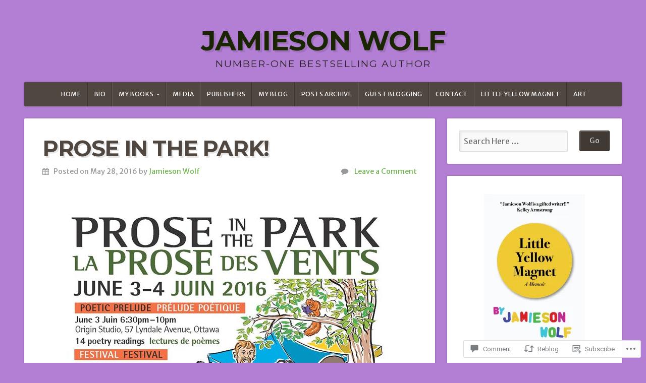

--- FILE ---
content_type: text/css;charset=utf-8
request_url: https://s0.wp.com/?custom-css=1&csblog=2JdiM&cscache=6&csrev=41
body_size: 100
content:
.wp-caption figcaption,.wp-block-image figcaption,.wp-block-gallery figcaption,.wp-caption-text{border-bottom:none}blockquote{font-style:italic;font-size:16px}blockquote p{padding:5px}@media screen and (max-width: 600px){table{width:100%;display:block;text-align:center}}a:link,a:visited{color:#70B44F}a:hover{color:#5955A4}.footer a:link{color:#999;font-family:"Merriweather Sans", sans-serif;font-size:14px}.footer a:visited{color:#999}.footer p{font-size:14px;color:#999}